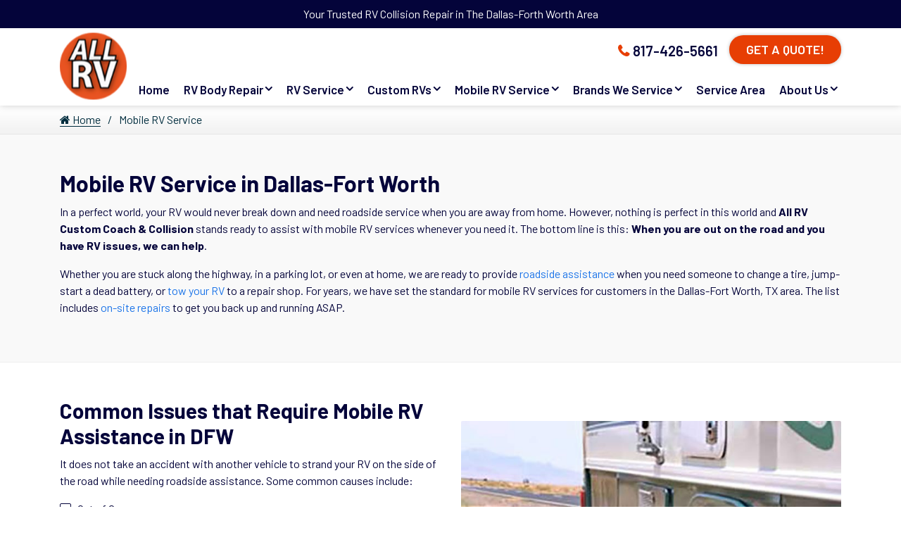

--- FILE ---
content_type: text/html; charset=UTF-8
request_url: https://www.allrv.us/mobile-rv-service
body_size: 9419
content:
<!DOCTYPE html>
<html xmlns="http://www.w3.org/1999/xhtml" lang="en">

<head>
  <meta charset="UTF-8" />
  <meta http-equiv="X-UA-Compatible" content="IE=edge" />
  <meta name="viewport" content="width=device-width, initial-scale=1.0" />
  <meta name="theme-color" content="#e54f1a">
  <link rel="shortcut icon" href="/images/favicon.ico" />
  <link rel="stylesheet" href="/inc/style.css" type="text/css" />
  
		<title>Mobile RV Service in Greater DFW | All RV Custom Coach & Collision</title>
		<meta name="description" content="When you need mobile services for your RV in the Dallas-Fort Worth area, the certified technicians from All RV Custom Coach &amp; Collision can help wherever you are." />
		<meta name="keywords" content="" />
	<meta name="robots" content="index, follow" />
			<script type="application/ld+json">
			{
				"@context": "https://schema.org/",
				"@type": "AutomotiveBusiness",
				"name": "All RV Repair",
				"image": "https://www.allrv.us/images/mobile-rv-service.jpg",
				"description": "When you need mobile services for your RV in the Dallas-Fort Worth area, the certified technicians from All RV Custom Coach & Collision can help wherever you are.",
				"@id": "https://www.allrv.us",
				"url": "https://www.allrv.us/mobile-rv-service",
				"telephone": "817-426-5661",
				"priceRange": "$$",
				"address":
				{
					"@type": "PostalAddress",
					"streetAddress": "2650 S I-35W",
					"addressLocality": "Burleson",
					"postalCode": "76028",
					"addressCountry": "US",
					"addressRegion": "TX"
				}
			}
		</script>
				<meta property="og:title" content="Mobile RV Service in Greater DFW | All RV Custom Coach & Collision">
				<meta property="og:site_name" content="All RV Repair">
				<meta property="og:url" content="https://www.allrv.us/mobile-rv-service">
				<meta property="og:description" content="When you need mobile services for your RV in the Dallas-Fort Worth area, the certified technicians from All RV Custom Coach &amp; Collision can help wherever you are.">
				<meta property="og:type" content="AutomotiveBusiness">
				<meta property="og:image" content="https://www.allrv.us/images/mobile-rv-service.jpg">
				<meta property="og:image:width" content="1080">
				<meta property="og:image:hieght" content="566">
			  <link rel="stylesheet" href="https://fonts.googleapis.com/css2?family=Barlow:wght@300;400;500;600;700;900&display=swap" media="print"
onload="if(media!='all')media='all'">
<noscript><link rel="stylesheet" href="https://fonts.googleapis.com/css2?family=Barlow:wght@300;400;500;600;700;900&display=swap"></noscript>

<script src="https://cdnjs.cloudflare.com/ajax/libs/jquery/3.7.1/jquery.min.js" integrity="sha512-v2CJ7UaYy4JwqLDIrZUI/4hqeoQieOmAZNXBeQyjo21dadnwR+8ZaIJVT8EE2iyI61OV8e6M8PP2/4hpQINQ/g==" crossorigin="anonymous" referrerpolicy="no-referrer"></script>
<!-- Global site tag (gtag.js) - Google Analytics -->
<script async src="https://www.googletagmanager.com/gtag/js?id=UA-52956621-4"></script>
<script>
  window.dataLayer = window.dataLayer || [];
  function gtag(){dataLayer.push(arguments);}
  gtag('js', new Date());

  gtag('config', 'UA-52956621-4');
</script>
</head>

<body>
    <div class="dvLayout">
        
      <header class="header">
          <div class="header-top d-none d-lg-block">
    <div class="container">
        <div class="tagline">Your Trusted RV Collision Repair in The Dallas-Forth Worth Area</div>
    </div>
</div>
<div class="header-upper">
    <div class="container">
        <div class="row justify-content-center">
            <div class="col-4 col-md-4 col-lg-4 col-xl-2">
                <div class="header-logo">
                    <a href="/">
                        <picture>
                            <source media="(max-width:767px)" srcset="/images/allrv-logo-sm.png">
                            <source media="(max-width:991px)" srcset="/images/allrv-logo-md.png">
                            <img src="/images/allrv-logo.png" width="87" height="87" title="ALL RV - Your Trusted RV Repair Specialist." alt="ALL RV Logo">
                        </picture>
                    </a>
                </div>
            </div>
            <div class="col-6 col-md-7 col-lg-8 col-xl-10 align-self-center">
                <div class="d-none d-md-flex justify-content-end dvCta px-0">
                    <div class="dvPhone">
                        <a href="tel:817-426-5661"><i class="fa fa-phone"></i>817-426-5661</a>
                    </div>
                    <div class="dvContact">
                        <a href="/about-us/contact-us.html" class="primary-btn-style">Get a Quote!</a>
                    </div>
                </div>
                <div class="d-md-none text-center mobile-cta">
                    <a class="primary-btn-style" href="tel:817-426-5661"><i class="fa fa-phone"></i> Talk To Us</a>
                </div>
            </div>
            <div class="col-2 col-md-1 d-xl-none align-self-center">
                <div class="hamburger menu-icon">
                    <div class="menu-icon-in">
                        <span></span>
                        <span></span>
                        <span></span>
                    </div>
                </div>
            </div>
        </div>
    </div>
</div>          <div class="menu-bg d-none d-lg-block">
              <div class="container">
                  <div class="row">
                      <div class="col-12">
                          	<!--Header-Lower-->
	<div class="custom-menu">
		<nav class="navbar navbar-expand-lg navbar-light">
			<a
				class="small-phone d-lg-none"
				href="tel:817-426-5661"
			><i class="fa fa-phone"></i> <span>817-426-5661</span></a>
			<button
				class="navbar-toggler"
				type="button"
				data-toggle="collapse"
				data-target="#navbarSupportedContent"
				aria-controls="navbarSupportedContent"
				aria-expanded="false"
				aria-label="Toggle navigation"
			>
				<i class="fa fa-bars"></i>
			</button>
			<div class="collapse navbar-collapse" id="navbarSupportedContent">
				<ul class="navbar-nav ml-auto">

										<li  >
						<a href="/">Home </a>
					</li>

												<li class="dropdown hasChild" >
								<a href="/rv-body-repair">RV Body Repair</a>
								<ul class="dropdown-menu">
																			<li class=" " >
											<a href="/rv-body-repair/parts-replacement">Parts Replacement</a>
																					</li>
																				<li class=" " >
											<a href="/rv-body-repair/sheet-metal">Sheet Metal</a>
																					</li>
																				<li class=" " >
											<a href="/rv-body-repair/fiberglass-oxidation">Fiberglass Oxidation</a>
																					</li>
																				<li class=" " >
											<a href="/rv-body-repair/rv-makeover">RV Makeover</a>
																					</li>
																				<li class=" " >
											<a href="/rv-body-repair/diamond-shield-removal">Diamond Shield Removal</a>
																					</li>
																				<li class="dropdown hasChild" >
											<a href="/rv-body-repair/collision-repair">Collision Repair</a>
																							<ul class="sub-sub-navs dropdown-menu">
																											<li class="">
															<a href="/rv-body-repair/collision-repair/true-gel-coat-repair">True Gel Coat Repair</a>
														</li>
																												<li class="">
															<a href="/rv-body-repair/collision-repair/fiberglass-repair">Fiberglass Repair</a>
														</li>
																												<li class="">
															<a href="/rv-body-repair/collision-repair/glass-replacement">Glass Replacement</a>
														</li>
																										</ul>
																						</li>
																				<li class="dropdown hasChild" >
											<a href="/rv-body-repair/rv-painting-services">RV Painting</a>
																							<ul class="sub-sub-navs dropdown-menu">
																											<li class="">
															<a href="/rv-body-repair/rv-painting-services/fiberglass-painting">Fiberglass Painting</a>
														</li>
																												<li class="">
															<a href="/rv-body-repair/rv-painting-services/true-gel-coat-painting">Gel Coat Painting</a>
														</li>
																												<li class="">
															<a href="/rv-body-repair/rv-painting-services/custom-painting">Custom Painting</a>
														</li>
																										</ul>
																						</li>
																				<li class="dropdown hasChild" >
											<a href="/rv-body-repair/rv-decals">RV Decals</a>
																							<ul class="sub-sub-navs dropdown-menu">
																											<li class="">
															<a href="/rv-body-repair/rv-decals/rv-decal-replacement">RV Decal Replacement</a>
														</li>
																												<li class="">
															<a href="/rv-body-repair/rv-decals/rv-vinyl-decals">RV Vinyl Decals</a>
														</li>
																										</ul>
																						</li>
																				<li class="dropdown hasChild" >
											<a href="/rv-body-repair/siding-repair">RV Siding Repair</a>
																							<ul class="sub-sub-navs dropdown-menu">
																											<li class="">
															<a href="/rv-body-repair/siding-repair/rv-aluminum-siding-hole-repair">RV Aluminum Siding Hole Repair</a>
														</li>
																										</ul>
																						</li>
																				<li class="dropdown hasChild" >
											<a href="/rv-body-repair/weatherproofing">Weatherproofing</a>
																							<ul class="sub-sub-navs dropdown-menu">
																											<li class="">
															<a href="/rv-body-repair/weatherproofing/weather-damage-repair">Weather Damage Repair</a>
														</li>
																										</ul>
																						</li>
																				<li class="dropdown hasChild" >
											<a href="/rv-body-repair/rv-roof-repair">RV Roof Repair</a>
																							<ul class="sub-sub-navs dropdown-menu">
																											<li class="">
															<a href="/rv-body-repair/rv-roof-repair/roof-sealant-repair-and-replacement">Roof Sealant Repair And Replacement</a>
														</li>
																												<li class="">
															<a href="/rv-body-repair/rv-roof-repair/roof-mounted-components">Roof-Mounted Components</a>
														</li>
																												<li class="">
															<a href="/rv-body-repair/rv-roof-repair/total-roof-replacement">Total Roof Replacement</a>
														</li>
																												<li class="">
															<a href="/rv-body-repair/rv-roof-repair/rv-roof-redesign">RV Roof Redesign</a>
														</li>
																										</ul>
																						</li>
																				<li class=" " >
											<a href="/rv-body-repair/removing-moldy-film">Removing Moldy Film</a>
																					</li>
											
								</ul>
							</li>
														<li class="dropdown hasChild" >
								<a href="/rv-service">RV Service</a>
								<ul class="dropdown-menu">
																			<li class=" " >
											<a href="/rv-service/mechanical-repair">Mechanical Repair</a>
																					</li>
																				<li class="dropdown hasChild" >
											<a href="/rv-service/heating-repair">Heating Repair</a>
																							<ul class="sub-sub-navs dropdown-menu">
																											<li class="">
															<a href="/rv-service/heating-repair/furnace-repair">Furnace Repair</a>
														</li>
																												<li class="">
															<a href="/rv-service/heating-repair/water-heater-repair">Water Heater Repair</a>
														</li>
																										</ul>
																						</li>
																				<li class="dropdown hasChild" >
											<a href="/rv-service/ac-repair">AC Repair</a>
																							<ul class="sub-sub-navs dropdown-menu">
																											<li class="">
															<a href="/rv-service/ac-repair/winterization">Winterization</a>
														</li>
																										</ul>
																						</li>
																				<li class="dropdown hasChild" >
											<a href="/rv-service/plumbing-repair">Plumbing Repair</a>
																							<ul class="sub-sub-navs dropdown-menu">
																											<li class="">
															<a href="/rv-service/plumbing-repair/water-damage-repair">Water Damage Repair</a>
														</li>
																												<li class="">
															<a href="/rv-service/plumbing-repair/appliance-repair">Appliance Repair </a>
														</li>
																										</ul>
																						</li>
																				<li class="dropdown hasChild" >
											<a href="/rv-service/electrical-repair">Electrical Repair</a>
																							<ul class="sub-sub-navs dropdown-menu">
																											<li class="">
															<a href="/rv-service/electrical-repair/solar-power-and-panel-installation">Solar Power & Panel Installation</a>
														</li>
																												<li class="">
															<a href="/rv-service/electrical-repair/satellites-antennas">Satellite & Antennas</a>
														</li>
																												<li class="">
															<a href="/rv-service/electrical-repair/generator-repair">Generator Repair</a>
														</li>
																										</ul>
																						</li>
																				<li class="dropdown hasChild" >
											<a href="/rv-service/maintenance">Maintenance</a>
																							<ul class="sub-sub-navs dropdown-menu">
																											<li class="">
															<a href="/rv-service/maintenance/rv-detailing">RV Detailing</a>
														</li>
																												<li class="">
															<a href="/rv-service/maintenance/oil-and-filter-change">Oil & Filter Change</a>
														</li>
																												<li class="">
															<a href="/rv-service/maintenance/inspect-belts-and-hoses">Inspect Belts & Hoses</a>
														</li>
																												<li class="">
															<a href="/rv-service/maintenance/check-and-adjust-fluid-levels">Check & Adjust Fluid Levels</a>
														</li>
																												<li class="">
															<a href="/rv-service/maintenance/chassis-lube">Chassis Lube</a>
														</li>
																												<li class="">
															<a href="/rv-service/maintenance/inspect-brakes">Inspect Brakes</a>
														</li>
																												<li class="">
															<a href="/rv-service/maintenance/inspect-fuel-and-air-filters">Inspect Fuel & Air Filters</a>
														</li>
																												<li class="">
															<a href="/rv-service/maintenance/rv-leveling-jack-inspection-and-maintenance">RV Leveling Jack Inspection & Maintenance</a>
														</li>
																										</ul>
																						</li>
											
								</ul>
							</li>
														<li class="dropdown hasChild" >
								<a href="/custom-rvs">Custom RVs</a>
								<ul class="dropdown-menu">
																			<li class=" " >
											<a href="/custom-rvs/law-enforcement-specialty-vehicles">Law Enforcement Specialty Vehicles</a>
																					</li>
																				<li class=" " >
											<a href="/custom-rvs/luxury-upgrades">Luxury Upgrades</a>
																					</li>
																				<li class=" " >
											<a href="/custom-rvs/pro-auto-racing-vehicles">Pro Auto Racing Vehicles</a>
																					</li>
																				<li class="dropdown hasChild" >
											<a href="/custom-rvs/recreational-vehicles">Recreational Vehicles</a>
																							<ul class="sub-sub-navs dropdown-menu">
																											<li class="">
															<a href="/custom-rvs/recreational-vehicles/fifth-wheel">fifth wheel</a>
														</li>
																												<li class="">
															<a href="/custom-rvs/recreational-vehicles/travel-trailer">travel trailer</a>
														</li>
																												<li class="">
															<a href="/custom-rvs/recreational-vehicles/toy-hauler">Toy Hauler</a>
														</li>
																												<li class="">
															<a href="/custom-rvs/recreational-vehicles/camper">camper</a>
														</li>
																										</ul>
																						</li>
											
								</ul>
							</li>
														<li class="dropdown hasChild active" >
								<a href="/mobile-rv-service">Mobile RV Service</a>
								<ul class="dropdown-menu">
																			<li class="dropdown hasChild" >
											<a href="/mobile-rv-service/roadside-assistance">Roadside Assistance</a>
																							<ul class="sub-sub-navs dropdown-menu">
																											<li class="">
															<a href="/mobile-rv-service/roadside-assistance/jump-start-for-dead-battery">Jump Start for Dead Battery</a>
														</li>
																												<li class="">
															<a href="/mobile-rv-service/roadside-assistance/flat-tire-repair">Flat Tire Repair</a>
														</li>
																												<li class="">
															<a href="/mobile-rv-service/roadside-assistance/refueling-services">Refueling Services</a>
														</li>
																										</ul>
																						</li>
																				<li class="dropdown hasChild" >
											<a href="/mobile-rv-service/on-site-repairs">On-Site Repairs</a>
																							<ul class="sub-sub-navs dropdown-menu">
																											<li class="">
															<a href="/mobile-rv-service/on-site-repairs/awning-repairs">Awning repairs</a>
														</li>
																												<li class="">
															<a href="/mobile-rv-service/on-site-repairs/rv-fender-skirt-replacement">RV Fender Skirt Replacement</a>
														</li>
																										</ul>
																						</li>
											
								</ul>
							</li>
														<li class="dropdown hasChild" >
								<a href="/brands">Brands We Service</a>
								<ul class="dropdown-menu">
																			<li class=" " >
											<a href="/brands/airstream">Airstream</a>
																					</li>
																				<li class=" " >
											<a href="/brands/camco">CAMCO</a>
																					</li>
																				<li class=" " >
											<a href="/brands/marinco">Marinco</a>
																					</li>
																				<li class=" " >
											<a href="/brands/lippert">Lippert</a>
																					</li>
																				<li class=" " >
											<a href="/brands/airxcel">Airxcel</a>
																					</li>
																				<li class=" " >
											<a href="/brands/thor">Thor</a>
																					</li>
																				<li class=" " >
											<a href="/brands/forest-river">Forest River</a>
																					</li>
																				<li class=" " >
											<a href="/brands/carefree">Carefree</a>
																					</li>
																				<li class=" " >
											<a href="/brands/dometic">Dometic</a>
																					</li>
																				<li class=" " >
											<a href="/brands/aqua-hot">Aqua-Hot </a>
																					</li>
																				<li class=" " >
											<a href="/brands/a-and-e-systems">A&E Systems</a>
																					</li>
																				<li class=" " >
											<a href="/brands/coleman-mach">Coleman-Mach </a>
																					</li>
																				<li class=" " >
											<a href="/brands/dicor-products">Dicor Products</a>
																					</li>
											
								</ul>
							</li>
														<li class="" >
								<a href="/service-area">Service Area</a>
							</li>
														<li class="dropdown hasChild" >
								<a href="/about-us">About Us</a>
								<ul class="dropdown-menu">
																			<li class=" " >
											<a href="/about-us/jobs">Completed Jobs</a>
																					</li>
																				<li class=" " >
											<a href="/about-us/awards-and-affiliations">Awards & Affiliations</a>
																					</li>
																				<li class=" " >
											<a href="/about-us/reviews">Reviews</a>
																					</li>
																				<li class=" " >
											<a href="/about-us/hours-and-location">Hours & Location</a>
																					</li>
																				<li class=" " >
											<a href="/about-us/coronavirus-statement">Coronavirus Statement</a>
																					</li>
																				<li class=" " >
											<a href="/about-us/blog">Blog</a>
																					</li>
																				<li class=" " >
											<a href="/about-us/contact-us">Contact Us</a>
																					</li>
											
								</ul>
							</li>
											</ul>
			</div> 
		</nav>
	</div>
	<!--/.Navbar -->
	                      </div>
                  </div>
              </div>
          </div>
      </header>

      <div class="dvLeft">
        <div id="slidebar-out" class="dvside-out d-none">
          <i class="fa fa-times"></i>
        </div>
        	<nav class="navigation" id="menubar">
		<ul class="nav flex-column flex-nowrap" id="ulmenu">
			<li class="nav-item">
				<a class="nav-link" href="/">Home</a>
			</li>
									<li class="nav-item mainDropdown ">
							<a class="nav-link collapsed" href="/rv-body-repair">
								RV Body Repair							</a>
							<span
								role="button"
								data-toggle="collapse"
								data-target_="#subsubmenurv-body-repair"
								class="fa fa-plus sub"
								aria-expanded="false"
							></span>
							<div class="collapse" id="subsubmenurv-body-repair">
								<ul class="flex-column pl-2 nav">
																				<li class="nav-item">
												<a
													class="nav-link collapsed"
													href="/rv-body-repair/parts-replacement"
												>
													Parts Replacement												</a>
											</li>
																						<li class="nav-item">
												<a
													class="nav-link collapsed"
													href="/rv-body-repair/sheet-metal"
												>
													Sheet Metal												</a>
											</li>
																						<li class="nav-item">
												<a
													class="nav-link collapsed"
													href="/rv-body-repair/fiberglass-oxidation"
												>
													Fiberglass Oxidation												</a>
											</li>
																						<li class="nav-item">
												<a
													class="nav-link collapsed"
													href="/rv-body-repair/rv-makeover"
												>
													RV Makeover												</a>
											</li>
																						<li class="nav-item">
												<a
													class="nav-link collapsed"
													href="/rv-body-repair/diamond-shield-removal"
												>
													Diamond Shield Removal												</a>
											</li>
																						<li class="nav-item subDropdown">
												<a
													class="nav-link collapsed"
													href="/rv-body-repair/collision-repair"
												>
													Collision Repair												</a>
												<span
													role="button"
													data-toggle="collapse"
													data-target_="#submenucollision-repair"
													class="fa fa-plus sub"
												></span>
												<div class="collapse" id="submenucollision-repair" aria-expanded="false">
													<ul class="flex-column nav pl-4">
																													<li class="nav-item">
																<a
																	class="nav-link p-1"
																	href="/rv-body-repair/collision-repair/true-gel-coat-repair"
																>
																	True Gel Coat Repair																</a>
															</li>
																														<li class="nav-item">
																<a
																	class="nav-link p-1"
																	href="/rv-body-repair/collision-repair/fiberglass-repair"
																>
																	Fiberglass Repair																</a>
															</li>
																														<li class="nav-item">
																<a
																	class="nav-link p-1"
																	href="/rv-body-repair/collision-repair/glass-replacement"
																>
																	Glass Replacement																</a>
															</li>
																												</ul>
												</div>
											</li>
																						<li class="nav-item subDropdown">
												<a
													class="nav-link collapsed"
													href="/rv-body-repair/rv-painting-services"
												>
													RV Painting												</a>
												<span
													role="button"
													data-toggle="collapse"
													data-target_="#submenurv-painting-services"
													class="fa fa-plus sub"
												></span>
												<div class="collapse" id="submenurv-painting-services" aria-expanded="false">
													<ul class="flex-column nav pl-4">
																													<li class="nav-item">
																<a
																	class="nav-link p-1"
																	href="/rv-body-repair/rv-painting-services/fiberglass-painting"
																>
																	Fiberglass Painting																</a>
															</li>
																														<li class="nav-item">
																<a
																	class="nav-link p-1"
																	href="/rv-body-repair/rv-painting-services/true-gel-coat-painting"
																>
																	Gel Coat Painting																</a>
															</li>
																														<li class="nav-item">
																<a
																	class="nav-link p-1"
																	href="/rv-body-repair/rv-painting-services/custom-painting"
																>
																	Custom Painting																</a>
															</li>
																												</ul>
												</div>
											</li>
																						<li class="nav-item subDropdown">
												<a
													class="nav-link collapsed"
													href="/rv-body-repair/rv-decals"
												>
													RV Decals												</a>
												<span
													role="button"
													data-toggle="collapse"
													data-target_="#submenurv-decals"
													class="fa fa-plus sub"
												></span>
												<div class="collapse" id="submenurv-decals" aria-expanded="false">
													<ul class="flex-column nav pl-4">
																													<li class="nav-item">
																<a
																	class="nav-link p-1"
																	href="/rv-body-repair/rv-decals/rv-decal-replacement"
																>
																	RV Decal Replacement																</a>
															</li>
																														<li class="nav-item">
																<a
																	class="nav-link p-1"
																	href="/rv-body-repair/rv-decals/rv-vinyl-decals"
																>
																	RV Vinyl Decals																</a>
															</li>
																												</ul>
												</div>
											</li>
																						<li class="nav-item subDropdown">
												<a
													class="nav-link collapsed"
													href="/rv-body-repair/siding-repair"
												>
													RV Siding Repair												</a>
												<span
													role="button"
													data-toggle="collapse"
													data-target_="#submenusiding-repair"
													class="fa fa-plus sub"
												></span>
												<div class="collapse" id="submenusiding-repair" aria-expanded="false">
													<ul class="flex-column nav pl-4">
																													<li class="nav-item">
																<a
																	class="nav-link p-1"
																	href="/rv-body-repair/siding-repair/rv-aluminum-siding-hole-repair"
																>
																	RV Aluminum Siding Hole Repair																</a>
															</li>
																												</ul>
												</div>
											</li>
																						<li class="nav-item subDropdown">
												<a
													class="nav-link collapsed"
													href="/rv-body-repair/weatherproofing"
												>
													Weatherproofing												</a>
												<span
													role="button"
													data-toggle="collapse"
													data-target_="#submenuweatherproofing"
													class="fa fa-plus sub"
												></span>
												<div class="collapse" id="submenuweatherproofing" aria-expanded="false">
													<ul class="flex-column nav pl-4">
																													<li class="nav-item">
																<a
																	class="nav-link p-1"
																	href="/rv-body-repair/weatherproofing/weather-damage-repair"
																>
																	Weather Damage Repair																</a>
															</li>
																												</ul>
												</div>
											</li>
																						<li class="nav-item subDropdown">
												<a
													class="nav-link collapsed"
													href="/rv-body-repair/rv-roof-repair"
												>
													RV Roof Repair												</a>
												<span
													role="button"
													data-toggle="collapse"
													data-target_="#submenurv-roof-repair"
													class="fa fa-plus sub"
												></span>
												<div class="collapse" id="submenurv-roof-repair" aria-expanded="false">
													<ul class="flex-column nav pl-4">
																													<li class="nav-item">
																<a
																	class="nav-link p-1"
																	href="/rv-body-repair/rv-roof-repair/roof-sealant-repair-and-replacement"
																>
																	Roof Sealant Repair And Replacement																</a>
															</li>
																														<li class="nav-item">
																<a
																	class="nav-link p-1"
																	href="/rv-body-repair/rv-roof-repair/roof-mounted-components"
																>
																	Roof-Mounted Components																</a>
															</li>
																														<li class="nav-item">
																<a
																	class="nav-link p-1"
																	href="/rv-body-repair/rv-roof-repair/total-roof-replacement"
																>
																	Total Roof Replacement																</a>
															</li>
																														<li class="nav-item">
																<a
																	class="nav-link p-1"
																	href="/rv-body-repair/rv-roof-repair/rv-roof-redesign"
																>
																	RV Roof Redesign																</a>
															</li>
																												</ul>
												</div>
											</li>
																						<li class="nav-item">
												<a
													class="nav-link collapsed"
													href="/rv-body-repair/removing-moldy-film"
												>
													Removing Moldy Film												</a>
											</li>
																			</ul>
							</div>
						</li>
												<li class="nav-item mainDropdown ">
							<a class="nav-link collapsed" href="/rv-service">
								RV Service							</a>
							<span
								role="button"
								data-toggle="collapse"
								data-target_="#subsubmenurv-service"
								class="fa fa-plus sub"
								aria-expanded="false"
							></span>
							<div class="collapse" id="subsubmenurv-service">
								<ul class="flex-column pl-2 nav">
																				<li class="nav-item">
												<a
													class="nav-link collapsed"
													href="/rv-service/mechanical-repair"
												>
													Mechanical Repair												</a>
											</li>
																						<li class="nav-item subDropdown">
												<a
													class="nav-link collapsed"
													href="/rv-service/heating-repair"
												>
													Heating Repair												</a>
												<span
													role="button"
													data-toggle="collapse"
													data-target_="#submenuheating-repair"
													class="fa fa-plus sub"
												></span>
												<div class="collapse" id="submenuheating-repair" aria-expanded="false">
													<ul class="flex-column nav pl-4">
																													<li class="nav-item">
																<a
																	class="nav-link p-1"
																	href="/rv-service/heating-repair/furnace-repair"
																>
																	Furnace Repair																</a>
															</li>
																														<li class="nav-item">
																<a
																	class="nav-link p-1"
																	href="/rv-service/heating-repair/water-heater-repair"
																>
																	Water Heater Repair																</a>
															</li>
																												</ul>
												</div>
											</li>
																						<li class="nav-item subDropdown">
												<a
													class="nav-link collapsed"
													href="/rv-service/ac-repair"
												>
													AC Repair												</a>
												<span
													role="button"
													data-toggle="collapse"
													data-target_="#submenuac-repair"
													class="fa fa-plus sub"
												></span>
												<div class="collapse" id="submenuac-repair" aria-expanded="false">
													<ul class="flex-column nav pl-4">
																													<li class="nav-item">
																<a
																	class="nav-link p-1"
																	href="/rv-service/ac-repair/winterization"
																>
																	Winterization																</a>
															</li>
																												</ul>
												</div>
											</li>
																						<li class="nav-item subDropdown">
												<a
													class="nav-link collapsed"
													href="/rv-service/plumbing-repair"
												>
													Plumbing Repair												</a>
												<span
													role="button"
													data-toggle="collapse"
													data-target_="#submenuplumbing-repair"
													class="fa fa-plus sub"
												></span>
												<div class="collapse" id="submenuplumbing-repair" aria-expanded="false">
													<ul class="flex-column nav pl-4">
																													<li class="nav-item">
																<a
																	class="nav-link p-1"
																	href="/rv-service/plumbing-repair/water-damage-repair"
																>
																	Water Damage Repair																</a>
															</li>
																														<li class="nav-item">
																<a
																	class="nav-link p-1"
																	href="/rv-service/plumbing-repair/appliance-repair"
																>
																	Appliance Repair 																</a>
															</li>
																												</ul>
												</div>
											</li>
																						<li class="nav-item subDropdown">
												<a
													class="nav-link collapsed"
													href="/rv-service/electrical-repair"
												>
													Electrical Repair												</a>
												<span
													role="button"
													data-toggle="collapse"
													data-target_="#submenuelectrical-repair"
													class="fa fa-plus sub"
												></span>
												<div class="collapse" id="submenuelectrical-repair" aria-expanded="false">
													<ul class="flex-column nav pl-4">
																													<li class="nav-item">
																<a
																	class="nav-link p-1"
																	href="/rv-service/electrical-repair/solar-power-and-panel-installation"
																>
																	Solar Power & Panel Installation																</a>
															</li>
																														<li class="nav-item">
																<a
																	class="nav-link p-1"
																	href="/rv-service/electrical-repair/satellites-antennas"
																>
																	Satellite & Antennas																</a>
															</li>
																														<li class="nav-item">
																<a
																	class="nav-link p-1"
																	href="/rv-service/electrical-repair/generator-repair"
																>
																	Generator Repair																</a>
															</li>
																												</ul>
												</div>
											</li>
																						<li class="nav-item subDropdown">
												<a
													class="nav-link collapsed"
													href="/rv-service/maintenance"
												>
													Maintenance												</a>
												<span
													role="button"
													data-toggle="collapse"
													data-target_="#submenumaintenance"
													class="fa fa-plus sub"
												></span>
												<div class="collapse" id="submenumaintenance" aria-expanded="false">
													<ul class="flex-column nav pl-4">
																													<li class="nav-item">
																<a
																	class="nav-link p-1"
																	href="/rv-service/maintenance/rv-detailing"
																>
																	RV Detailing																</a>
															</li>
																														<li class="nav-item">
																<a
																	class="nav-link p-1"
																	href="/rv-service/maintenance/oil-and-filter-change"
																>
																	Oil & Filter Change																</a>
															</li>
																														<li class="nav-item">
																<a
																	class="nav-link p-1"
																	href="/rv-service/maintenance/inspect-belts-and-hoses"
																>
																	Inspect Belts & Hoses																</a>
															</li>
																														<li class="nav-item">
																<a
																	class="nav-link p-1"
																	href="/rv-service/maintenance/check-and-adjust-fluid-levels"
																>
																	Check & Adjust Fluid Levels																</a>
															</li>
																														<li class="nav-item">
																<a
																	class="nav-link p-1"
																	href="/rv-service/maintenance/chassis-lube"
																>
																	Chassis Lube																</a>
															</li>
																														<li class="nav-item">
																<a
																	class="nav-link p-1"
																	href="/rv-service/maintenance/inspect-brakes"
																>
																	Inspect Brakes																</a>
															</li>
																														<li class="nav-item">
																<a
																	class="nav-link p-1"
																	href="/rv-service/maintenance/inspect-fuel-and-air-filters"
																>
																	Inspect Fuel & Air Filters																</a>
															</li>
																														<li class="nav-item">
																<a
																	class="nav-link p-1"
																	href="/rv-service/maintenance/rv-leveling-jack-inspection-and-maintenance"
																>
																	RV Leveling Jack Inspection & Maintenance																</a>
															</li>
																												</ul>
												</div>
											</li>
																			</ul>
							</div>
						</li>
												<li class="nav-item mainDropdown ">
							<a class="nav-link collapsed" href="/custom-rvs">
								Custom RVs							</a>
							<span
								role="button"
								data-toggle="collapse"
								data-target_="#subsubmenucustom-rvs"
								class="fa fa-plus sub"
								aria-expanded="false"
							></span>
							<div class="collapse" id="subsubmenucustom-rvs">
								<ul class="flex-column pl-2 nav">
																				<li class="nav-item">
												<a
													class="nav-link collapsed"
													href="/custom-rvs/law-enforcement-specialty-vehicles"
												>
													Law Enforcement Specialty Vehicles												</a>
											</li>
																						<li class="nav-item">
												<a
													class="nav-link collapsed"
													href="/custom-rvs/luxury-upgrades"
												>
													Luxury Upgrades												</a>
											</li>
																						<li class="nav-item">
												<a
													class="nav-link collapsed"
													href="/custom-rvs/pro-auto-racing-vehicles"
												>
													Pro Auto Racing Vehicles												</a>
											</li>
																						<li class="nav-item subDropdown">
												<a
													class="nav-link collapsed"
													href="/custom-rvs/recreational-vehicles"
												>
													Recreational Vehicles												</a>
												<span
													role="button"
													data-toggle="collapse"
													data-target_="#submenurecreational-vehicles"
													class="fa fa-plus sub"
												></span>
												<div class="collapse" id="submenurecreational-vehicles" aria-expanded="false">
													<ul class="flex-column nav pl-4">
																													<li class="nav-item">
																<a
																	class="nav-link p-1"
																	href="/custom-rvs/recreational-vehicles/fifth-wheel"
																>
																	fifth wheel																</a>
															</li>
																														<li class="nav-item">
																<a
																	class="nav-link p-1"
																	href="/custom-rvs/recreational-vehicles/travel-trailer"
																>
																	travel trailer																</a>
															</li>
																														<li class="nav-item">
																<a
																	class="nav-link p-1"
																	href="/custom-rvs/recreational-vehicles/toy-hauler"
																>
																	Toy Hauler																</a>
															</li>
																														<li class="nav-item">
																<a
																	class="nav-link p-1"
																	href="/custom-rvs/recreational-vehicles/camper"
																>
																	camper																</a>
															</li>
																												</ul>
												</div>
											</li>
																			</ul>
							</div>
						</li>
												<li class="nav-item mainDropdown active a1">
							<a class="nav-link collapsed" href="/mobile-rv-service">
								 <i class="fa fa-angle-right" aria-hidden="true"></i> Mobile RV Service							</a>
							<span
								role="button"
								data-toggle="collapse"
								data-target_="#submenumobile-rv-service"
								class="fa fa-minus sub"
								aria-expanded="true"
							>
							</span>
							<div class="collapse show" id="submenumobile-rv-service">
								<ul class="flex-column pl-2 nav">
																				<li class="nav-item subDropdown">
												<a class="nav-link collapsed" href="/mobile-rv-service/roadside-assistance">
													Roadside Assistance												</a>

												<span
													role="button"
													data-toggle="collapse "
													data-target_="#subsubmenuroadside-assistance"
													class="fa fa-plus sub "
													aria-expanded="false"
												></span>
												<div class="collapse " id="subsubmenuroadside-assistance" >
													<ul class="flex-column nav pl-4">
																													<li class="nav-item">
																<a
																	class="nav-link p-1"
																	href="/mobile-rv-service/roadside-assistance/jump-start-for-dead-battery"
																>
																	Jump Start for Dead Battery																</a>
															</li>
																														<li class="nav-item">
																<a
																	class="nav-link p-1"
																	href="/mobile-rv-service/roadside-assistance/flat-tire-repair"
																>
																	Flat Tire Repair																</a>
															</li>
																														<li class="nav-item">
																<a
																	class="nav-link p-1"
																	href="/mobile-rv-service/roadside-assistance/refueling-services"
																>
																	Refueling Services																</a>
															</li>
																												</ul>
												</div>
											</li>
																							<li class="nav-item subDropdown">
												<a class="nav-link collapsed" href="/mobile-rv-service/on-site-repairs">
													On-Site Repairs												</a>

												<span
													role="button"
													data-toggle="collapse "
													data-target_="#subsubmenuon-site-repairs"
													class="fa fa-plus sub "
													aria-expanded="false"
												></span>
												<div class="collapse " id="subsubmenuon-site-repairs" >
													<ul class="flex-column nav pl-4">
																													<li class="nav-item">
																<a
																	class="nav-link p-1"
																	href="/mobile-rv-service/on-site-repairs/awning-repairs"
																>
																	Awning repairs																</a>
															</li>
																														<li class="nav-item">
																<a
																	class="nav-link p-1"
																	href="/mobile-rv-service/on-site-repairs/rv-fender-skirt-replacement"
																>
																	RV Fender Skirt Replacement																</a>
															</li>
																												</ul>
												</div>
											</li>
																				</ul>
							</div>
						</li>
												<li class="nav-item mainDropdown ">
							<a class="nav-link collapsed" href="/brands">
								Brands We Service							</a>
							<span
								role="button"
								data-toggle="collapse"
								data-target_="#subsubmenubrands"
								class="fa fa-plus sub"
								aria-expanded="false"
							></span>
							<div class="collapse" id="subsubmenubrands">
								<ul class="flex-column pl-2 nav">
																				<li class="nav-item">
												<a
													class="nav-link collapsed"
													href="/brands/airstream"
												>
													Airstream												</a>
											</li>
																						<li class="nav-item">
												<a
													class="nav-link collapsed"
													href="/brands/camco"
												>
													CAMCO												</a>
											</li>
																						<li class="nav-item">
												<a
													class="nav-link collapsed"
													href="/brands/marinco"
												>
													Marinco												</a>
											</li>
																						<li class="nav-item">
												<a
													class="nav-link collapsed"
													href="/brands/lippert"
												>
													Lippert												</a>
											</li>
																						<li class="nav-item">
												<a
													class="nav-link collapsed"
													href="/brands/airxcel"
												>
													Airxcel												</a>
											</li>
																						<li class="nav-item">
												<a
													class="nav-link collapsed"
													href="/brands/thor"
												>
													Thor												</a>
											</li>
																						<li class="nav-item">
												<a
													class="nav-link collapsed"
													href="/brands/forest-river"
												>
													Forest River												</a>
											</li>
																						<li class="nav-item">
												<a
													class="nav-link collapsed"
													href="/brands/carefree"
												>
													Carefree												</a>
											</li>
																						<li class="nav-item">
												<a
													class="nav-link collapsed"
													href="/brands/dometic"
												>
													Dometic												</a>
											</li>
																						<li class="nav-item">
												<a
													class="nav-link collapsed"
													href="/brands/aqua-hot"
												>
													Aqua-Hot 												</a>
											</li>
																						<li class="nav-item">
												<a
													class="nav-link collapsed"
													href="/brands/a-and-e-systems"
												>
													A&E Systems												</a>
											</li>
																						<li class="nav-item">
												<a
													class="nav-link collapsed"
													href="/brands/coleman-mach"
												>
													Coleman-Mach 												</a>
											</li>
																						<li class="nav-item">
												<a
													class="nav-link collapsed"
													href="/brands/dicor-products"
												>
													Dicor Products												</a>
											</li>
																			</ul>
							</div>
						</li>
												<li class="nav-item">
							<a class="nav-link" href="/service-area">Service Area</a>
						</li>
												<li class="nav-item">
							<a class="nav-link" href="/refrigerator-repair">Refrigerator Repair</a>
						</li>
												<li class="nav-item mainDropdown ">
							<a class="nav-link collapsed" href="/about-us">
								About Us							</a>
							<span
								role="button"
								data-toggle="collapse"
								data-target_="#subsubmenuabout-us"
								class="fa fa-plus sub"
								aria-expanded="false"
							></span>
							<div class="collapse" id="subsubmenuabout-us">
								<ul class="flex-column pl-2 nav">
																				<li class="nav-item">
												<a
													class="nav-link collapsed"
													href="/about-us/jobs"
												>
													Completed Jobs												</a>
											</li>
																						<li class="nav-item">
												<a
													class="nav-link collapsed"
													href="/about-us/awards-and-affiliations"
												>
													Awards & Affiliations												</a>
											</li>
																						<li class="nav-item">
												<a
													class="nav-link collapsed"
													href="/about-us/reviews"
												>
													Reviews												</a>
											</li>
																						<li class="nav-item">
												<a
													class="nav-link collapsed"
													href="/about-us/hours-and-location"
												>
													Hours & Location												</a>
											</li>
																						<li class="nav-item">
												<a
													class="nav-link collapsed"
													href="/about-us/coronavirus-statement"
												>
													Coronavirus Statement												</a>
											</li>
																						<li class="nav-item">
												<a
													class="nav-link collapsed"
													href="/about-us/blog"
												>
													Blog												</a>
											</li>
																						<li class="nav-item">
												<a
													class="nav-link collapsed"
													href="/about-us/contact-us"
												>
													Contact Us												</a>
											</li>
																			</ul>
							</div>
						</li>
								</ul>
	</nav>
	      </div>
      <div class="dvPages">
                  <div class="breadcrumb-div">
            <div class="container">
              
			<nav class="breadcrumb">
				<ul>
		<li class=""><a href="/"><i class="fa fa-home"></i> Home</a></li><li class="active"><em>Mobile RV Service</em></li>
				</ul>
			</nav>
		            </div>
          </div>
        <div class="common-sec">
  <div class="container">
    <h1 class="common-heading">Mobile RV Service in Dallas-Fort Worth</h1>
    <p>
      In a perfect world, your RV would never break down and need roadside
      service when you are away from home. However, nothing is perfect in this
      world and <strong>All RV Custom Coach & Collision</strong> stands
      ready to assist with mobile RV services whenever you need it. The bottom
      line is this:
      <strong
        >When you are out on the road and you have RV issues, we can
        help</strong
      >.  
    </p>
    <p>
      Whether you are stuck along the highway, in a parking lot, or even at
      home, we are ready to provide
      <a href="/mobile-rv-service/roadside-assistance.html"
        >roadside assistance</a
      > when you need someone to change a tire, jump-start a dead battery,
      or
      <a href="/mobile-rv-service/towing-service.html">tow your RV</a> to a
      repair shop. For years, we have set the standard for mobile RV services
      for customers in the Dallas-Fort Worth, TX area. The list includes <a
        href="/mobile-rv-service/on-site-repairs.html"
        >on-site repairs</a
      > to get you back up and running ASAP.
    </p>
  </div>
</div>
<div class="common-sec">
  <div class="container">
    <div class="row align-items-center">
      <div class="col-lg-6 order-lg-last">
        <div class="img-box">
          <img src="/images/mobile-rv-service.jpg" alt="Mobile RV Service" />
        </div>
      </div>
      <div class="col-lg-6">
        <h2 class="common-heading">
          Common Issues that Require Mobile RV Assistance in DFW
        </h2>
        <p>
          It does not take an accident with another vehicle to strand your RV on
          the side of the road while needing roadside assistance. Some common
          causes include:
        </p>
        <ul class="square-mark">
          <li>Out of Gas</li>
          <li>Keys Locked in Vehicle</li>
          <li>Dead Battery</li>
          <li>Flat Tire</li>
          <li>Loose or Broken Belt</li>
          <li>Computer Glitch with Ignition System</li>
        </ul>
        <p>
          When you find yourself going nowhere in your RV and want to get moving
          again, contact
          <strong>All RV Custom Coach & Collision</strong> to get
          <a href="/mobile-rv-service/roadside-assistance.html"
            >Roadside Assistance</a
          > or
          <a href="/mobile-rv-service/on-site-repairs.html">On-Site Repairs</a>.
        </p>
      </div>
    </div>
  </div>
</div>
<div class="common-sec">
  <div class="container">
    <h3 class="common-heading">
      Count on All RV Custom Coach & Collision for Mobile RV Assistance in DFW
    </h3>
    <div class="img-box float-lg-right">
      <a href="https://www.myrvoutpost.com/">
        <img src="/images/myrvoutpost-logo.png" alt="Myrvoutpost Logo" />
      </a>
    </div>
    <p>
      When you are stranded on the side of the road in your RV, your best option
      is to
      <a rel="nofollow" href="/about-us/contact-us.html"
        >contact All RV Custom Coach & Collision</a
      > online or give us a call at
      <a rel="nofollow" href="tel:817-426-5661">817-426-5661</a> to get mobile RV
      assistance that will get you moving again ASAP. We serve RV customers
      Burleson, Fort Worth, Dallas, Arlington, Mansfield and the rest of the
      Dallas-Fort Worth Metroplex.
    </p>
  </div>
</div>
<!--  Clickcease.com tracking-->
<script type='text/javascript'>var script = document.createElement('script');
script.async = true; script.type = 'text/javascript';
var target = 'https://www.clickcease.com/monitor/stat.js';
script.src = target;var elem = document.head;elem.appendChild(script);
</script>
<noscript>
<a href='https://www.clickcease.com' rel='nofollow'><img src='https://monitor.clickcease.com/stats/stats.aspx' alt='ClickCease'/></a>
</noscript>
<!--  Clickcease.com tracking-->
<div class="common-sec serviceAreaSec">
    <div class="serviceAreaHeading ">
        <div class="container">
          <div class="headerUnderline">
            <h3 class="common-heading">ALL RV Custom Coach & Collision Service Area</h3>
          </div>
        </div>
    </div>
    <div class="serviceAreaMap">
        <div class="container">
            <div class="row">
                <div class="col-md-6">
                    <div class="dvService-area">
                        <div class="dvCityList">
                            <div class="dvCity-list-content">
                                <ul class="cities">
			<li>
				<a href="https://www.allrv.us/service-area/alvarado">Alvarado</a>
			</li>
			<li>
				<a href="https://www.allrv.us/service-area/arlington">Arlington</a>
			</li>
			<li>
				<a href="https://www.allrv.us/service-area/azle">Azle</a>
			</li>
			<li>
				<a href="https://www.allrv.us/service-area/bedford">Bedford</a>
			</li>
			<li>
				<a href="https://www.allrv.us/service-area/benbrook">Benbrook</a>
			</li>
			<li>
				<a href="https://www.allrv.us/service-area/rv-repair-maintenance-and-painting-in-blue-mound-tx">Blue Mound</a>
			</li>
			<li>
				<a href="https://www.allrv.us/service-area/burleson">Burleson</a>
			</li>
			<li>
				<a href="https://www.allrv.us/service-area/rv-repair-maintenance-and-painting-in-carrollton-tx">Carrollton</a>
			</li>
			<li>
				<a href="https://www.allrv.us/service-area/cedar-hill">Cedar Hill</a>
			</li>
			<li>
				<a href="https://www.allrv.us/service-area/rv-repair-maintenance-and-painting-in-celina-tx">Celina</a>
			</li>
			<li>
				<a href="https://www.allrv.us/service-area/cleburne">Cleburne</a>
			</li>
			<li>
				<a href="https://www.allrv.us/service-area/coppell">Coppell</a>
			</li>
			<li>
				<a href="https://www.allrv.us/service-area/crowley">Crowley</a>
			</li>
			<li>
				<a href="https://www.allrv.us/service-area/dallas">Dallas</a>
			</li>
			<li>
				<a href="https://www.allrv.us/service-area/dalworthington-gardens">Dalworthington Gardens</a>
			</li>
			<li>
				<a href="https://www.allrv.us/service-area/desoto">DeSoto</a>
			</li>
			<li>
				<a href="https://www.allrv.us/service-area/duncanville">Duncanville</a>
			</li>
			<li>
				<a href="https://www.allrv.us/service-area/euless">Euless</a>
			</li>
			<li>
				<a href="https://www.allrv.us/service-area/everman">Everman</a>
			</li>
			<li>
				<a href="https://www.allrv.us/service-area/farmers-branch">Farmers Branch</a>
			</li>
			<li>
				<a href="https://www.allrv.us/service-area/forest-hill">Forest Hill</a>
			</li>
			<li>
				<a href="https://www.allrv.us/service-area/fort-worth">Fort Worth</a>
			</li>
			<li>
				<a href="https://www.allrv.us/service-area/frisco">Frisco</a>
			</li>
			<li>
				<a href="https://www.allrv.us/service-area/garland">Garland</a>
			</li>
			<li>
				<a href="https://www.allrv.us/service-area/godley">Godley</a>
			</li>
			<li>
				<a href="https://www.allrv.us/service-area/grand-prairie">Grand Prairie</a>
			</li>
			<li>
				<a href="https://www.allrv.us/service-area/grandview">Grandview</a>
			</li>
			<li>
				<a href="https://www.allrv.us/service-area/grapevine">Grapevine</a>
			</li>
			<li>
				<a href="https://www.allrv.us/service-area/haltom-city">Haltom City</a>
			</li>
			<li>
				<a href="https://www.allrv.us/service-area/haslet">Haslet</a>
			</li>
			<li>
				<a href="https://www.allrv.us/service-area/hebron">Hebron</a>
			</li>
			<li>
				<a href="https://www.allrv.us/service-area/highland-park">Highland Park</a>
			</li>
			<li>
				<a href="https://www.allrv.us/service-area/hurst">Hurst</a>
			</li>
			<li>
				<a href="https://www.allrv.us/service-area/irving">Irving</a>
			</li>
			<li>
				<a href="https://www.allrv.us/service-area/joshua">Joshua</a>
			</li>
			<li>
				<a href="https://www.allrv.us/service-area/keene">Keene</a>
			</li>
			<li>
				<a href="https://www.allrv.us/service-area/keller">Keller</a>
			</li>
			<li>
				<a href="https://www.allrv.us/service-area/kennedale">Kennedale</a>
			</li>
			<li>
				<a href="https://www.allrv.us/service-area/lake-worth">Lake Worth</a>
			</li>
			<li>
				<a href="https://www.allrv.us/service-area/lewisville">Lewisville</a>
			</li>
			<li>
				<a href="https://www.allrv.us/service-area/lillian">Lillian</a>
			</li>
			<li>
				<a href="https://www.allrv.us/service-area/mansfield">Mansfield</a>
			</li>
			<li>
				<a href="https://www.allrv.us/service-area/mckinney">McKinney</a>
			</li>
			<li>
				<a href="https://www.allrv.us/service-area/midlothian">Midlothian</a>
			</li>
			<li>
				<a href="https://www.allrv.us/service-area/newark">Newark</a>
			</li>
			<li>
				<a href="https://www.allrv.us/service-area/north-richland-hills">North Richland Hills</a>
			</li>
			<li>
				<a href="https://www.allrv.us/service-area/pantego">Pantego</a>
			</li>
			<li>
				<a href="https://www.allrv.us/service-area/plano">Plano</a>
			</li>
			<li>
				<a href="https://www.allrv.us/service-area/prosper">Prosper</a>
			</li>
			<li>
				<a href="https://www.allrv.us/service-area/rendon">Rendon</a>
			</li>
			<li>
				<a href="https://www.allrv.us/service-area/rio-vista">Rio Vista</a>
			</li>
			<li>
				<a href="https://www.allrv.us/service-area/sachse">Sachse</a>
			</li>
			<li>
				<a href="https://www.allrv.us/service-area/saginaw">Saginaw</a>
			</li>
			<li>
				<a href="https://www.allrv.us/service-area/southlake">Southlake</a>
			</li>
			<li>
				<a href="https://www.allrv.us/service-area/test-irving">Test Irving</a>
			</li>
			<li>
				<a href="https://www.allrv.us/service-area/trophy-club">Trophy Club</a>
			</li>
			<li>
				<a href="https://www.allrv.us/service-area/university-park">University Park</a>
			</li>
			<li>
				<a href="https://www.allrv.us/service-area/venus">Venus</a>
			</li>
			<li>
				<a href="https://www.allrv.us/service-area/watauga">Watauga</a>
			</li>
			<li>
				<a href="https://www.allrv.us/service-area/white-settlement">White Settlement</a>
			</li>
			<li>
				<a href="https://www.allrv.us/service-area/wylie">Wylie</a>
			</li></ul>
                            </div>
                        </div>
                    </div>
                </div>
                <div class="col-md-6">
                    <div class="video-box">
                        <img class="lazyload" src="#" data-src="/images/featured-all-rv-custom-coach-and-collision.jpg" alt="ALL RV Custom Coach & Collision" width="690" height="450">
                        <a data-fancybox="" href="https://youtu.be/lFbf4bCroxY" class="video-btn" rel="noopener noreferrer" aria-label="RV Custom Coach & Collision Video"><i class="fa fa-play"></i></a>
                    </div>
                </div>
            </div>
        </div>
    </div>
</div>      </div>
      <footer class="footer">
        <div class="footer-upper">
    <div class="container">
        <div class="row">
            <div class="col-md-6 col-lg-5 mb-4 mb-md-0 column">
                <div class="footerLogo d-flex">
                    <a href="/" rel="nofollow">
                        <img class="lazyload" src="#" data-src="/images/allrv-footer-logo.png" alt="All RV footer logo" />
                    </a>
                    <p>We proudly provide services for RVs including paint and body repairs, maintenance, and warranty.</p>
                </div>
            </div>
            <div class="col-md-6 col-lg-4 mb-2 mb-md-0 column">
                <div class="footer-widget">
                    <div class="widget-title d-flex">
                        <p class="mb-0">Follow Us On:</p>
                        <div class="socialLinks">
                            <a href="https://www.facebook.com/allrvcustom/" title="Our Facebook Page" target="_blank" rel="noopener"><i class="fa fa-facebook-square"></i></a>
                            <a href="https://twitter.com/AllRVRepair" title="Our Twitter Page" target="_blank" rel="noopener"><i class="fa fa-twitter-square"></i></a>
                            <a href="https://www.linkedin.com/in/all-rv-inc-8b2667184/" title="Our LinkedIn Page" target="_blank" rel="noopener"><i class="fa fa-linkedin"></i></a>
                            <a href="https://www.google.com/search?q=all+rv+burleson&rlz=1C1GCEV_en&oq=All+RV+Burleson&aqs=chrome.0.0j33.14545j0j7&sourceid=chrome&ie=UTF-8#lrd=0x864e42c7038410a3:0xc95baa6ff628f311,1,,," title="Our Google Business Page" target="_blank" rel="noopener"><i class="fa fa-google"></i></a>
                        </div>
                    </div>
                    <p>“Whoever conceals his transgressions will not prosper, but he who confesses and forsakes them will obtain mercy.” Proverbs 28:13</p>
                </div>
            </div>
            <div class="col-12 col-lg-3 column">
                <div class="footer-widget links-widget">
                    <div class="widget-title">Contact Info:</div>
                    <ul class="listInfo">
                        <li>
                            <div class="infoIcon">
                                <i class="fa fa-map-marker"></i>
                            </div>
                            <div class="infoText"><a href="https://goo.gl/maps/ge1ySHgM6FyEPpar6" target="_blank" title="View us on Google Map" rel="noopener noreferrer"> 2650 S Burleson Blvd.<br> Burleson, TX 76028</a>
                            </div>
                        </li>
                        <li>
                            <div class="infoIcon">
                                <i class="fa fa-phone"></i>
                            </div>
                            <div class="infoText"><a href="tel:817-426-5661" rel="nofollow">817-426-5661</a></div>
                        </li>
                    </ul>
                </div>
            </div>
        </div>
    </div>
</div>        <div class="footer-bottom">
          <div class="container">
            <div class="row">
              <div class="col-12 col-lg-5 order-md-last text-lg-right">
                <p>
                  <a href="/about-us.html">About Us</a> |
                  <a href="/about-us/privacy.html">Privacy Policy</a> |
                  <a href="/sitemap.html">Sitemap</a>
                </p>
              </div>
              <div class="col-12 col-lg-5 offset-lg-1">
                <p class="footer-copyright">
                  Copyright &copy; 2026 All RV | All rights reserved.
                </p>
              </div>              
            </div>
          </div>
        </div>
      </footer>
        <div class="scroll-to-top">
    <span id="return-to-top"><i class="fa fa-chevron-up"></i></span>
</div>
<script src="https://cdnjs.cloudflare.com/ajax/libs/twitter-bootstrap/4.5.0/js/bootstrap.min.js" defer></script>
<script src="https://cdnjs.cloudflare.com/ajax/libs/OwlCarousel2/2.3.4/owl.carousel.min.js" defer></script>
<script src="https://cdnjs.cloudflare.com/ajax/libs/lazysizes/5.2.2/lazysizes.min.js" defer></script>
<script src="https://cdnjs.cloudflare.com/ajax/libs/fancybox/3.5.7/jquery.fancybox.min.js" defer></script>
<script src="/inc/script/jquery.event.move.js" defer="defer"></script>
<script src="/inc/script/jquery.twentytwenty.js" defer="defer"></script>
<script src="/inc/script/script.js" defer="defer"></script>
  </div>
</body>

</html>

--- FILE ---
content_type: image/svg+xml
request_url: https://www.allrv.us/images/bg-header-underline.svg
body_size: 419
content:
<svg xmlns="http://www.w3.org/2000/svg" width="125" height="7" viewBox="0 0 125 7">
  <g id="Group_572" data-name="Group 572" transform="translate(-897.5 -4104)">
    <line id="Line_14" data-name="Line 14" x2="50" transform="translate(899 4107.5)" fill="none" stroke="#04033a" stroke-linecap="round" stroke-width="3"/>
    <line id="Line_15" data-name="Line 15" x2="50" transform="translate(971 4107.5)" fill="none" stroke="#04033a" stroke-linecap="round" stroke-width="3"/>
    <circle id="Ellipse_17" data-name="Ellipse 17" cx="3.5" cy="3.5" r="3.5" transform="translate(956.5 4104)" fill="#e75321"/>
  </g>
</svg>


--- FILE ---
content_type: application/javascript
request_url: https://www.allrv.us/inc/script/script.js
body_size: 768
content:
(function ($) {
  "use strict";
  $(".navigation ul li span").mouseup(function () {
    if (
      $(this).attr("aria-expanded") == "undefined" ||
      $(this).attr("aria-expanded") == "true"
    ) {
      $(this).removeClass("fa-minus");
      $(this).addClass("fa-plus");
    } else {
      $(this).removeClass("fa-plus");
      $(this).addClass("fa-minus");
    }
  });
       $(".menu-icon-in").click(function () {
    $(this).toggleClass("open");
       });
  $(".hamburger").on("click", function (e) {
    e.preventDefault();
    var mask = '<div class="mask-overlay"></div>';
    $(mask).hide().appendTo("body").fadeIn("fast");
    if ($(".dvLeft").hasClass("open")) {
      $(".mask-overlay").remove();
      $(".menu-icon-in").removeClass("open");
    }
    $(".dvLeft").toggleClass("open");
    $(".dvside-out,.mask-overlay").on("click", function () {
      $(".dvLeft").removeClass("open");
      $(".mask-overlay").remove();
      $(".menu-icon-in").removeClass("open");
    });
  });
  var nav_scroll = function () {
    setTimeout(function () {
      let divHeight = $("#menubar").height();
      let menuHeight = $("#ulmenu").height();
      if (menuHeight > divHeight) {
        $("#menubar").css("overflow-y", "scroll");
      } else {
        $("#menubar").css("overflow-y", "hidden");
      }
    }, 500);
  };
  nav_scroll();
  $(window).on("resize", function () {
    nav_scroll();
  });
  $(".navigation ul li span.sub").click(function () {
    nav_scroll();
    var box_id = $(this).data("target_");
    if ($(box_id).is(":visible")) {
      $(box_id).removeClass("show");
      $(this).removeClass("fa-minus");
      $(this).addClass("fa-plus");
    } else if (!$(box_id).is(":visible")) {
      $(box_id).addClass("show");
      $(this).removeClass("fa-plus");
      $(this).addClass("fa-minus");
    }
  });
  $(window).on("load", function () {
    $("img.svg").each(function () {
      var $img = $(this),
        imgID = $img.attr("id"),
        imgClass = $img.attr("class"),
        imgURL = $img.attr("src");
      $.get(
        imgURL,
        function (data) {
          var $svg = $(data).find("svg");
          if (typeof imgID !== "undefined") {
            $svg = $svg.attr("id", imgID);
          }
          if (typeof imgClass !== "undefined") {
            $svg = $svg.attr("class", imgClass);
          }
          $svg = $svg.removeAttr("xmlns:a");
          $img.replaceWith($svg);
        },
        "xml"
      );
    });
  });
  $(window).scroll(function () {
    $(this).scrollTop() >= 94
      ? $("#return-to-top").fadeIn(200)
      : $("#return-to-top").fadeOut(200);
  }),
    $("#return-to-top").click(function () {
      $("body,html").animate(
        {
          scrollTop: 0,
        },
        500
      );
    });
  $(function () {
    $(".beforeAfterImg").twentytwenty({});
  });
})(window.jQuery);

// faq
document.querySelectorAll(".details-block").forEach((targetFaqBlock) => {
  const details = targetFaqBlock.querySelectorAll("details");

  details.forEach((targetDetail) => {
    targetDetail.addEventListener("click", () => {
      details.forEach((detail) => {
        if (detail !== targetDetail) {
          detail.removeAttribute("open");
        }
      });
    });
  });
});
